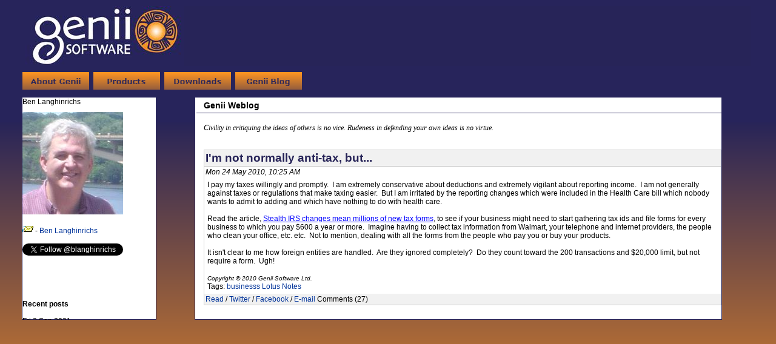

--- FILE ---
content_type: text/html; charset=ISO-8859-1
request_url: https://geniisoft.com/db/GeniiBlog?OpenForm&Date=20100524
body_size: 6900
content:
<!DOCTYPE html><html>
<head>

<!-- DomBlog Template v1.1.3  [Dec 2002] - by Jake Howlett. Please leave this line intact! // -->
<!-- Excessively modified by Ben Langhinrichs so barely recognizable now! // -->

<meta http-equiv="content-type" content="text/html; charset=iso-8859-1">
<script type="text/javascript" src="global.js"></script>
<title>Genii Software | WebLog</title>

<base href="/db/" />
<script language='JavaScript'  src="navLib.js" type="text/javascript"></script>
<script type="text/javascript" src="js/mootools-1.2-core.js"></script>
<script type="text/javascript" src="js/mootools-1.2-more.js"></script>
<script type="text/javascript" src="js/improved-font-size.js"></script>
<script type="text/javascript" src="js/SiteFunctions.js"></script>

<script language=JavaScript src="HM_MenuParams.js" type="text/javascript"></script>

<script language=JavaScript  src="HM_Init.js"  type="text/javascript"></script>
<!-- NOTE - DO NOT MOVE THE FOLLOWING SCRIPT --><!-- IT MUST FOLLOW THE MENU CHECK CODE ABOVE -->
<script language=JavaScript1.2  src="HM_Loader.js" type="text/javascript"></script>
<link rel="stylesheet" href="geniiyy.css" type="text/css" />
<link rel="stylesheet" href="geniiblog.css" type="text/css" />
<meta name="viewport" content="width=device-width, initial-scale=1.0" />
<style type="text/css">
body	 {margin: 0 0 0 0}
</style>
<link rel="icon" href="/db/favicon.ico" />
<meta content="document" name="resource-type" />
<meta content="Genii Software provides software that enriches Lotus Notes and Domino with extensions ranging from rich text programmability to automatic doclink conversion to HTML e-mail in LotusScript." name="description" />
<meta content="Exciton,Midas, Node.js, rich text, Notes rich text, LSX, Domino, Table, Lotus Notes, HTML e-mail, LotusScript, AppsFidelity,domino-db,CoexLinks, coexistence, NDL, Notes URLs, Notes/Domino, programmatic search and replace" name="keywords" />
<meta content="Ben Langhinrichs" name="author" />
<link rel="author" href="https://benlanghinrichs.net" title="Ben Langhinrichs" />
<meta content="2.01" name="version" />
<meta content="global" name="distribution" />
<meta http-equiv="Content-Type" content="text/html; charset=utf-8" />
<meta property='og:title' content="Genii Software" />
<meta property='og:description' content="Genii Software provides software that enriches Notes/Domino with extensions ranging from rich text programmability to data mining to high fidelity HTML generation." />
<meta property="og:type" content="website" />
<meta property="og:url" content="https://geniisoft.com/showcase.nsf/WebLog/" />
<meta property="og:image" content="https://geniisoft.com/db/images/GeniiLogo_RGB_SQ.jpg" />
<meta property="og:site_name" content="Genii Software" />
<meta property="fb:profile_id" content="https://www.facebook.com/blanghinrichs" />
<meta property="fb:admins" content="630924535" />
<script language="JavaScript" type="text/javascript">
<!-- 
<!--News Rotator -->		var agt=navigator.userAgent.toLowerCase();		var is_major = parseInt(navigator.appVersion);		var is_minor = parseFloat(navigator.appVersion);		var is_nav = ((agt.indexOf('mozilla')!=-1) && (agt.indexOf('spoofer')==-1) && (agt.indexOf('compatible') == -1) && (agt.indexOf('hotjava')==-1));		var isNav4 = (is_nav && (is_major == 4));		var isNav6up = (is_nav && (is_major >= 5));		var is_ie = ((agt.indexOf('msie') != -1) && (agt.indexOf('opera') == -1));		var isIE = (is_ie && (is_major >= 4));		var is_mac = (agt.indexOf('mac')!=-1);		var isNavMac = (isNav4 && is_mac);		var isIEMac = (isIE && is_mac);		function showMonths(elementName) {			if(isIE) document.all[elementName].style.visibility = "visible";			else if(isNav4) document[elementName].visibility = "show";			else if(isNav6up) {				e = document.getElementById(elementName);				e.style.visibility = 'visible';			}		}		function hideMonths(elementName) {			if(isIE) document.all[elementName].style.visibility = "hidden";			else if(isNav4) document[elementName].visibility = "hide";			else if(isNav6up) {				e = document.getElementById(elementName);				e.style.visibility = 'hidden';			}		}          rnd.today=new Date();          rnd.seed=rnd.today.getTime();		function rnd() {		rnd.seed = (rnd.seed*9301+49297) % 233280;		return rnd.seed/(233280.0);};

// -->
</script>
</head>
<body text="#000000" bgcolor="#FFFFFF">

<form method="post" action="/Showcase.nsf/ad6292d05721be8f8525776500637600!CreateDocument" name="_GeniiBlog"><!-- *** FlexySubform starts -->
<div id="container">
<header id="main-header">
<!-- *** Genii Logo subform starts -->
<table cellSpacing=10 cellPadding=0 width="100%" border=0>
  <tr>
    <td class=biglogo bgColor="#272458" valign="middle"><a href="Genii"><img alt="Genii Software - Coexistence solutions and rich text tools" src="/insights.nsf/images/GeniiLogo_RGB_REV3.png" width=261 height=99 align=left border="0"></a></TD>
  </tr>
</table>
<!-- *** Genii Logo subform ends -->
<!-- *** Genii Menu subform starts -->
<nav id="home-header">
	<div id="header-menu">
		<div id="navigation">
				<ul id="navigation-list">
					<li class="aboutgeniiBtn"><a class="active"                 onmouseover="javascript:arrowOverNav(this);popUp('HM_Menu1',event);status='About Us';"
                onclick="javascript:popDown('HM_Menu1');arrowOffNav(this);window.location='/showcase.nsf/AboutGenii'"
                onmouseout="javascript:arrowOffNav(this);popDown('HM_Menu',event);status='';" href="/showcase.nsf/AboutGenii"><span>About Genii</span></a></li>
					<li class="productsBtn"><a class="active" 
                onmouseover="javascript:arrowOverNav(this);popUp('HM_Menu2',event);status='Products';"
                onclick="javascript:popDown('HM_Menu2');arrowOffNav(this);window.location='/showcase.nsf/Products'"
                onmouseout="javascript:arrowOffNav(this);popDown('HM_Menu2',event);status='';"
href="/showcase.nsf/Products"><span>Products</span></a></li>
					<li class="downloadsBtn"><a class="active" 
                onmouseover="javascript:arrowOverNav(this);popUp('HM_Menu4',event);status='Downloads';"
                onclick="javascript:popDown('HM_Menu4');arrowOffNav(this);window.location='/showcase.nsf/Downloads'"
                onmouseout="javascript:arrowOffNav(this);popDown('HM_Menu4',event);status='';"
href="/showcase.nsf/Downloads"><span>Downloads</span></a></li>
					<li class="weblogBtn"><a class="active" 
                onclick="javascript:arrowOffNav(this);window.location='/showcase.nsf/GeniiBlog'"
href="/showcase.nsf/GeniiBlog"><span>Weblog</span></a></li>
				</ul>
		</div> <!-- end of navigation -->
	</div> <!-- end of header-menu -->
</nav> <!-- end of home-header -->
<!-- *** Genii Menu subform ends -->
</header>
  <!--  -->
  <!-- Might be a bot? Yes Remore_Addr=3.144.73.148 Http_User_Agent=Mozilla/5.0 (Macintosh; Intel Mac OS X 10_15_7) AppleWebKit/537.36 (KHTML, like Gecko) Chrome/131.0.0.0 Safari/537.36; ClaudeBot/1.0; +claudebot@anthropic.com)-->
  <!-- PageIDP is 'WebLog' -->
  <!-- GroupID is 'Weblog' -->
  <!-- PageFocus is 'Nothing' -->
<div id="content">

<aside id="left-content">
  <header id="left-content1>
    <h2 class="title">Ben Langhinrichs</h2>
  </header>
  <section id="left-content2"><!- Start of Weblog.LeftMenu -->
<div id="fb-root"></div>
<script>(function(d, s, id) {
  var js, fjs = d.getElementsByTagName(s)[0];
  if (d.getElementById(id)) return;
  js = d.createElement(s); js.id = id;
  js.src = "//connect.facebook.net/en_US/sdk.js#xfbml=1&version=v2.4&appId=225381564142992";
  fjs.parentNode.insertBefore(js, fjs);
}(document, 'script', 'facebook-jssdk'));</script>
<div id="weblog-title" style="padding: 10px 0px 0px 0px;">
<img src="informal_med.jpg" alt="Photograph of Ben Langhinrichs" width="166" height="169"><br><br>
<img src="email.gif" alt="E-mail address" width="18" height="14"> - <a href="mailto:Ben@GeniiSoft.com">Ben Langhinrichs</a><br /><br />
<a href="https://twitter.com/blanghinrichs" class="twitter-follow-button" data-show-count="false">Follow @blanghinrichs</a>
<script>!function(d,s,id){var js,fjs=d.getElementsByTagName(s)[0],p=/^http:/.test(d.location)?'http':'https';if(!d.getElementById(id)){js=d.createElement(s);js.id=id;js.src=p+'://platform.twitter.com/widgets.js';fjs.parentNode.insertBefore(js,fjs);}}(document, 'script', 'twitter-wjs');</script><br /><br />
<div class="fb-follow" data-href="https://www.facebook.com/blanghinrichs" data-width="200" data-height="60" data-layout="button_count" data-show-faces="false"></div>
<br /><br />
<script src="https://apis.google.com/js/platform.js"></script><div class="g-ytsubscribe" data-channel="blanghinrichs" data-layout="full" data-count="default"></div><br />
</div><!- End of weblog-title ->
<div>
<br>
<b>Recent posts</b>
<br><br>
Fri 3 Sep 2021<br><a href="archive/20210903-0851"><img src="https://geniisoft.com/db/0/CCFFD2EEF75264A685258744004530DB/BlogBodyRT/0.5c0?OpenElement&ElemFormat=jpg" width="200" border="0"><br>When Notes table data doesn't play nicely with others</a><br><hr><br>Mon 21 Jun 2021<br><a href="archive/20210621-0956"><img src="https://geniisoft.com/db/0/5DC754287FA5577D852586FB005B436F/BlogBodyRT/0.fa?OpenElement&ElemFormat=png" width="200" border="0"><br>Custom Domino Extensions presentation</a><br><hr><br>Thu 10 Jun 2021<br><a href="archive/20210610-0945"><img src="https://geniisoft.com/db/0/AE28FE7714DACEC9852586F00048D09C/BlogBodyRT/0.ec?OpenElement&ElemFormat=jpg" width="200" border="0"><br>Notes 12 without all the blue</a><br>
<br>
</div>
 <div id="gmenu">
 <div id="calendar">
<table class="calendar" width="170">
<caption>May, 2010</caption>
<thead><tr><th>S</th><th>M</th><th>T</th><th>W</th><th>T</th><th>F</th><th>S</th></tr></thead>
<tr><td>&nbsp;</td><td>&nbsp;</td><td>&nbsp;</td><td>&nbsp;</td><td>&nbsp;</td><td>&nbsp;</td><td>01</td></tr>
<tr><td>02</td> <td>03</td> <td>04</td> <td>05</td> <td>06</td> <td>07</td> <td>08</td></tr>
<tr><td>09</td> <td>10</td> <td>11</td> <td>12</td> <td>13</td> <td>14</td> <td>15</td></tr>
<tr><td>16</td> <td>17</td> <td><a href="GeniiBlog?OpenForm&amp;Date=20100518">18</a></td> <td>19</td> <td>20</td> <td><a href="GeniiBlog?OpenForm&amp;Date=20100521">21</a></td> <td>22</td></tr>
<tr><td>23</td> <td><a href="GeniiBlog?OpenForm&amp;Date=20100524">24</a></td> <td>25</td> <td>26</td> <td>27</td> <td>28</td> <td>29</td></tr>
<tr><td>30</td> <td>31</td></tr>

</table>
</div><!- End of calendar ->
<br>
<b><span style="font-size: 1.5em;"><a href="https://geniisoft.com/db/Search?OpenForm" target="_top">Search the weblog</a></span></b><br><br>
<div id="MonthsArchiveRecent" style="VISIBILITY: visible; POSITION: relative; WIDTH: 170px;">
    <a href="GeniiBlog?OpenForm&amp;Year=2022&amp;Month=06">June, 2022</a><br> <a href="GeniiBlog?OpenForm&amp;Year=2021&amp;Month=09">September, 2021</a><br> <a href="GeniiBlog?OpenForm&amp;Year=2021&amp;Month=06">June, 2021</a><br> <a href="GeniiBlog?OpenForm&amp;Year=2021&amp;Month=05">May, 2021</a><br> <a href="GeniiBlog?OpenForm&amp;Year=2021&amp;Month=04">April, 2021</a><br> <a href="GeniiBlog?OpenForm&amp;Year=2021&amp;Month=03">March, 2021</a><br>
<br><a href="#" onClick="showMonths('MonthsArchiveAll');hideMonths('MonthsArchiveRecent');return false;">Show all 199 months</a><br>
<br><hr><br><br>
</div> <!- End of MonthsArchiveRecent ->
<div id="MonthsArchiveAll" style="VISIBILITY: hidden; POSITION: relative; WIDTH: 170px;">
    <a href="GeniiBlog?OpenForm&amp;Year=2022&amp;Month=06">June, 2022</a><br> <a href="GeniiBlog?OpenForm&amp;Year=2021&amp;Month=09">September, 2021</a><br> <a href="GeniiBlog?OpenForm&amp;Year=2021&amp;Month=06">June, 2021</a><br> <a href="GeniiBlog?OpenForm&amp;Year=2021&amp;Month=05">May, 2021</a><br> <a href="GeniiBlog?OpenForm&amp;Year=2021&amp;Month=04">April, 2021</a><br> <a href="GeniiBlog?OpenForm&amp;Year=2021&amp;Month=03">March, 2021</a><br> <a href="GeniiBlog?OpenForm&amp;Year=2021&amp;Month=02">February, 2021</a><br> <a href="GeniiBlog?OpenForm&amp;Year=2021&amp;Month=01">January, 2021</a><br> <a href="GeniiBlog?OpenForm&amp;Year=2020&amp;Month=12">December, 2020</a><br> <a href="GeniiBlog?OpenForm&amp;Year=2020&amp;Month=10">October, 2020</a><br> <a href="GeniiBlog?OpenForm&amp;Year=2020&amp;Month=09">September, 2020</a><br> <a href="GeniiBlog?OpenForm&amp;Year=2020&amp;Month=08">August, 2020</a><br> <a href="GeniiBlog?OpenForm&amp;Year=2020&amp;Month=07">July, 2020</a><br> <a href="GeniiBlog?OpenForm&amp;Year=2020&amp;Month=05">May, 2020</a><br> <a href="GeniiBlog?OpenForm&amp;Year=2020&amp;Month=04">April, 2020</a><br> <a href="GeniiBlog?OpenForm&amp;Year=2020&amp;Month=03">March, 2020</a><br> <a href="GeniiBlog?OpenForm&amp;Year=2020&amp;Month=02">February, 2020</a><br> <a href="GeniiBlog?OpenForm&amp;Year=2020&amp;Month=01">January, 2020</a><br> <a href="GeniiBlog?OpenForm&amp;Year=2019&amp;Month=12">December, 2019</a><br> <a href="GeniiBlog?OpenForm&amp;Year=2019&amp;Month=10">October, 2019</a><br> <a href="GeniiBlog?OpenForm&amp;Year=2019&amp;Month=09">September, 2019</a><br> <a href="GeniiBlog?OpenForm&amp;Year=2019&amp;Month=08">August, 2019</a><br> <a href="GeniiBlog?OpenForm&amp;Year=2019&amp;Month=07">July, 2019</a><br> <a href="GeniiBlog?OpenForm&amp;Year=2019&amp;Month=06">June, 2019</a><br> <a href="GeniiBlog?OpenForm&amp;Year=2019&amp;Month=05">May, 2019</a><br> <a href="GeniiBlog?OpenForm&amp;Year=2019&amp;Month=02">February, 2019</a><br> <a href="GeniiBlog?OpenForm&amp;Year=2019&amp;Month=01">January, 2019</a><br> <a href="GeniiBlog?OpenForm&amp;Year=2018&amp;Month=12">December, 2018</a><br> <a href="GeniiBlog?OpenForm&amp;Year=2018&amp;Month=11">November, 2018</a><br> <a href="GeniiBlog?OpenForm&amp;Year=2018&amp;Month=10">October, 2018</a><br> <a href="GeniiBlog?OpenForm&amp;Year=2018&amp;Month=09">September, 2018</a><br> <a href="GeniiBlog?OpenForm&amp;Year=2018&amp;Month=08">August, 2018</a><br> <a href="GeniiBlog?OpenForm&amp;Year=2018&amp;Month=07">July, 2018</a><br> <a href="GeniiBlog?OpenForm&amp;Year=2018&amp;Month=06">June, 2018</a><br> <a href="GeniiBlog?OpenForm&amp;Year=2018&amp;Month=05">May, 2018</a><br> <a href="GeniiBlog?OpenForm&amp;Year=2018&amp;Month=04">April, 2018</a><br> <a href="GeniiBlog?OpenForm&amp;Year=2018&amp;Month=03">March, 2018</a><br> <a href="GeniiBlog?OpenForm&amp;Year=2018&amp;Month=02">February, 2018</a><br> <a href="GeniiBlog?OpenForm&amp;Year=2018&amp;Month=01">January, 2018</a><br> <a href="GeniiBlog?OpenForm&amp;Year=2017&amp;Month=12">December, 2017</a><br> <a href="GeniiBlog?OpenForm&amp;Year=2017&amp;Month=11">November, 2017</a><br> <a href="GeniiBlog?OpenForm&amp;Year=2017&amp;Month=10">October, 2017</a><br> <a href="GeniiBlog?OpenForm&amp;Year=2017&amp;Month=09">September, 2017</a><br> <a href="GeniiBlog?OpenForm&amp;Year=2017&amp;Month=08">August, 2017</a><br> <a href="GeniiBlog?OpenForm&amp;Year=2017&amp;Month=07">July, 2017</a><br> <a href="GeniiBlog?OpenForm&amp;Year=2017&amp;Month=06">June, 2017</a><br> <a href="GeniiBlog?OpenForm&amp;Year=2017&amp;Month=05">May, 2017</a><br> <a href="GeniiBlog?OpenForm&amp;Year=2017&amp;Month=04">April, 2017</a><br> <a href="GeniiBlog?OpenForm&amp;Year=2017&amp;Month=01">January, 2017</a><br> <a href="GeniiBlog?OpenForm&amp;Year=2016&amp;Month=10">October, 2016</a><br> <a href="GeniiBlog?OpenForm&amp;Year=2016&amp;Month=08">August, 2016</a><br> <a href="GeniiBlog?OpenForm&amp;Year=2016&amp;Month=06">June, 2016</a><br> <a href="GeniiBlog?OpenForm&amp;Year=2016&amp;Month=04">April, 2016</a><br> <a href="GeniiBlog?OpenForm&amp;Year=2016&amp;Month=03">March, 2016</a><br> <a href="GeniiBlog?OpenForm&amp;Year=2016&amp;Month=02">February, 2016</a><br> <a href="GeniiBlog?OpenForm&amp;Year=2015&amp;Month=12">December, 2015</a><br> <a href="GeniiBlog?OpenForm&amp;Year=2015&amp;Month=11">November, 2015</a><br> <a href="GeniiBlog?OpenForm&amp;Year=2015&amp;Month=10">October, 2015</a><br> <a href="GeniiBlog?OpenForm&amp;Year=2015&amp;Month=09">September, 2015</a><br> <a href="GeniiBlog?OpenForm&amp;Year=2015&amp;Month=08">August, 2015</a><br> <a href="GeniiBlog?OpenForm&amp;Year=2015&amp;Month=07">July, 2015</a><br> <a href="GeniiBlog?OpenForm&amp;Year=2015&amp;Month=05">May, 2015</a><br> <a href="GeniiBlog?OpenForm&amp;Year=2015&amp;Month=04">April, 2015</a><br> <a href="GeniiBlog?OpenForm&amp;Year=2015&amp;Month=03">March, 2015</a><br> <a href="GeniiBlog?OpenForm&amp;Year=2015&amp;Month=02">February, 2015</a><br> <a href="GeniiBlog?OpenForm&amp;Year=2015&amp;Month=01">January, 2015</a><br> <a href="GeniiBlog?OpenForm&amp;Year=2014&amp;Month=12">December, 2014</a><br> <a href="GeniiBlog?OpenForm&amp;Year=2014&amp;Month=11">November, 2014</a><br> <a href="GeniiBlog?OpenForm&amp;Year=2014&amp;Month=10">October, 2014</a><br> <a href="GeniiBlog?OpenForm&amp;Year=2014&amp;Month=09">September, 2014</a><br> <a href="GeniiBlog?OpenForm&amp;Year=2014&amp;Month=08">August, 2014</a><br> <a href="GeniiBlog?OpenForm&amp;Year=2014&amp;Month=07">July, 2014</a><br> <a href="GeniiBlog?OpenForm&amp;Year=2014&amp;Month=06">June, 2014</a><br> <a href="GeniiBlog?OpenForm&amp;Year=2014&amp;Month=05">May, 2014</a><br> <a href="GeniiBlog?OpenForm&amp;Year=2014&amp;Month=04">April, 2014</a><br> <a href="GeniiBlog?OpenForm&amp;Year=2014&amp;Month=03">March, 2014</a><br> <a href="GeniiBlog?OpenForm&amp;Year=2014&amp;Month=02">February, 2014</a><br> <a href="GeniiBlog?OpenForm&amp;Year=2014&amp;Month=01">January, 2014</a><br> <a href="GeniiBlog?OpenForm&amp;Year=2013&amp;Month=12">December, 2013</a><br> <a href="GeniiBlog?OpenForm&amp;Year=2013&amp;Month=11">November, 2013</a><br> <a href="GeniiBlog?OpenForm&amp;Year=2013&amp;Month=10">October, 2013</a><br> <a href="GeniiBlog?OpenForm&amp;Year=2013&amp;Month=09">September, 2013</a><br> <a href="GeniiBlog?OpenForm&amp;Year=2013&amp;Month=08">August, 2013</a><br> <a href="GeniiBlog?OpenForm&amp;Year=2013&amp;Month=07">July, 2013</a><br> <a href="GeniiBlog?OpenForm&amp;Year=2013&amp;Month=06">June, 2013</a><br> <a href="GeniiBlog?OpenForm&amp;Year=2013&amp;Month=05">May, 2013</a><br> <a href="GeniiBlog?OpenForm&amp;Year=2013&amp;Month=04">April, 2013</a><br> <a href="GeniiBlog?OpenForm&amp;Year=2013&amp;Month=03">March, 2013</a><br> <a href="GeniiBlog?OpenForm&amp;Year=2013&amp;Month=01">January, 2013</a><br> <a href="GeniiBlog?OpenForm&amp;Year=2012&amp;Month=12">December, 2012</a><br> <a href="GeniiBlog?OpenForm&amp;Year=2012&amp;Month=10">October, 2012</a><br> <a href="GeniiBlog?OpenForm&amp;Year=2012&amp;Month=09">September, 2012</a><br> <a href="GeniiBlog?OpenForm&amp;Year=2012&amp;Month=07">July, 2012</a><br> <a href="GeniiBlog?OpenForm&amp;Year=2012&amp;Month=06">June, 2012</a><br> <a href="GeniiBlog?OpenForm&amp;Year=2012&amp;Month=05">May, 2012</a><br> <a href="GeniiBlog?OpenForm&amp;Year=2012&amp;Month=02">February, 2012</a><br> <a href="GeniiBlog?OpenForm&amp;Year=2012&amp;Month=01">January, 2012</a><br> <a href="GeniiBlog?OpenForm&amp;Year=2011&amp;Month=12">December, 2011</a><br> <a href="GeniiBlog?OpenForm&amp;Year=2011&amp;Month=10">October, 2011</a><br> <a href="GeniiBlog?OpenForm&amp;Year=2011&amp;Month=09">September, 2011</a><br> <a href="GeniiBlog?OpenForm&amp;Year=2011&amp;Month=07">July, 2011</a><br> <a href="GeniiBlog?OpenForm&amp;Year=2011&amp;Month=06">June, 2011</a><br> <a href="GeniiBlog?OpenForm&amp;Year=2011&amp;Month=05">May, 2011</a><br> <a href="GeniiBlog?OpenForm&amp;Year=2011&amp;Month=04">April, 2011</a><br> <a href="GeniiBlog?OpenForm&amp;Year=2011&amp;Month=03">March, 2011</a><br> <a href="GeniiBlog?OpenForm&amp;Year=2011&amp;Month=02">February, 2011</a><br> <a href="GeniiBlog?OpenForm&amp;Year=2011&amp;Month=01">January, 2011</a><br> <a href="GeniiBlog?OpenForm&amp;Year=2010&amp;Month=12">December, 2010</a><br> <a href="GeniiBlog?OpenForm&amp;Year=2010&amp;Month=11">November, 2010</a><br> <a href="GeniiBlog?OpenForm&amp;Year=2010&amp;Month=10">October, 2010</a><br> <a href="GeniiBlog?OpenForm&amp;Year=2010&amp;Month=09">September, 2010</a><br> <a href="GeniiBlog?OpenForm&amp;Year=2010&amp;Month=08">August, 2010</a><br> <a href="GeniiBlog?OpenForm&amp;Year=2010&amp;Month=07">July, 2010</a><br> <a href="GeniiBlog?OpenForm&amp;Year=2010&amp;Month=06">June, 2010</a><br> <a href="GeniiBlog?OpenForm&amp;Year=2010&amp;Month=05">May, 2010</a><br> <a href="GeniiBlog?OpenForm&amp;Year=2010&amp;Month=04">April, 2010</a><br> <a href="GeniiBlog?OpenForm&amp;Year=2010&amp;Month=03">March, 2010</a><br> <a href="GeniiBlog?OpenForm&amp;Year=2010&amp;Month=02">February, 2010</a><br> <a href="GeniiBlog?OpenForm&amp;Year=2010&amp;Month=01">January, 2010</a><br> <a href="GeniiBlog?OpenForm&amp;Year=2009&amp;Month=12">December, 2009</a><br> <a href="GeniiBlog?OpenForm&amp;Year=2009&amp;Month=11">November, 2009</a><br> <a href="GeniiBlog?OpenForm&amp;Year=2009&amp;Month=10">October, 2009</a><br> <a href="GeniiBlog?OpenForm&amp;Year=2009&amp;Month=09">September, 2009</a><br> <a href="GeniiBlog?OpenForm&amp;Year=2009&amp;Month=08">August, 2009</a><br> <a href="GeniiBlog?OpenForm&amp;Year=2009&amp;Month=07">July, 2009</a><br> <a href="GeniiBlog?OpenForm&amp;Year=2009&amp;Month=06">June, 2009</a><br> <a href="GeniiBlog?OpenForm&amp;Year=2009&amp;Month=05">May, 2009</a><br> <a href="GeniiBlog?OpenForm&amp;Year=2009&amp;Month=04">April, 2009</a><br> <a href="GeniiBlog?OpenForm&amp;Year=2009&amp;Month=03">March, 2009</a><br> <a href="GeniiBlog?OpenForm&amp;Year=2009&amp;Month=02">February, 2009</a><br> <a href="GeniiBlog?OpenForm&amp;Year=2009&amp;Month=01">January, 2009</a><br> <a href="GeniiBlog?OpenForm&amp;Year=2008&amp;Month=12">December, 2008</a><br> <a href="GeniiBlog?OpenForm&amp;Year=2008&amp;Month=11">November, 2008</a><br> <a href="GeniiBlog?OpenForm&amp;Year=2008&amp;Month=10">October, 2008</a><br> <a href="GeniiBlog?OpenForm&amp;Year=2008&amp;Month=09">September, 2008</a><br> <a href="GeniiBlog?OpenForm&amp;Year=2008&amp;Month=08">August, 2008</a><br> <a href="GeniiBlog?OpenForm&amp;Year=2008&amp;Month=07">July, 2008</a><br> <a href="GeniiBlog?OpenForm&amp;Year=2008&amp;Month=06">June, 2008</a><br> <a href="GeniiBlog?OpenForm&amp;Year=2008&amp;Month=05">May, 2008</a><br> <a href="GeniiBlog?OpenForm&amp;Year=2008&amp;Month=04">April, 2008</a><br> <a href="GeniiBlog?OpenForm&amp;Year=2008&amp;Month=03">March, 2008</a><br> <a href="GeniiBlog?OpenForm&amp;Year=2008&amp;Month=02">February, 2008</a><br> <a href="GeniiBlog?OpenForm&amp;Year=2008&amp;Month=01">January, 2008</a><br> <a href="GeniiBlog?OpenForm&amp;Year=2007&amp;Month=12">December, 2007</a><br> <a href="GeniiBlog?OpenForm&amp;Year=2007&amp;Month=11">November, 2007</a><br> <a href="GeniiBlog?OpenForm&amp;Year=2007&amp;Month=10">October, 2007</a><br> <a href="GeniiBlog?OpenForm&amp;Year=2007&amp;Month=09">September, 2007</a><br> <a href="GeniiBlog?OpenForm&amp;Year=2007&amp;Month=08">August, 2007</a><br> <a href="GeniiBlog?OpenForm&amp;Year=2007&amp;Month=07">July, 2007</a><br> <a href="GeniiBlog?OpenForm&amp;Year=2007&amp;Month=06">June, 2007</a><br> <a href="GeniiBlog?OpenForm&amp;Year=2007&amp;Month=05">May, 2007</a><br> <a href="GeniiBlog?OpenForm&amp;Year=2007&amp;Month=04">April, 2007</a><br> <a href="GeniiBlog?OpenForm&amp;Year=2007&amp;Month=03">March, 2007</a><br> <a href="GeniiBlog?OpenForm&amp;Year=2007&amp;Month=02">February, 2007</a><br> <a href="GeniiBlog?OpenForm&amp;Year=2007&amp;Month=01">January, 2007</a><br> <a href="GeniiBlog?OpenForm&amp;Year=2006&amp;Month=12">December, 2006</a><br> <a href="GeniiBlog?OpenForm&amp;Year=2006&amp;Month=11">November, 2006</a><br> <a href="GeniiBlog?OpenForm&amp;Year=2006&amp;Month=10">October, 2006</a><br> <a href="GeniiBlog?OpenForm&amp;Year=2006&amp;Month=09">September, 2006</a><br> <a href="GeniiBlog?OpenForm&amp;Year=2006&amp;Month=08">August, 2006</a><br> <a href="GeniiBlog?OpenForm&amp;Year=2006&amp;Month=07">July, 2006</a><br> <a href="GeniiBlog?OpenForm&amp;Year=2006&amp;Month=06">June, 2006</a><br> <a href="GeniiBlog?OpenForm&amp;Year=2006&amp;Month=05">May, 2006</a><br> <a href="GeniiBlog?OpenForm&amp;Year=2006&amp;Month=04">April, 2006</a><br> <a href="GeniiBlog?OpenForm&amp;Year=2006&amp;Month=03">March, 2006</a><br> <a href="GeniiBlog?OpenForm&amp;Year=2006&amp;Month=02">February, 2006</a><br> <a href="GeniiBlog?OpenForm&amp;Year=2006&amp;Month=01">January, 2006</a><br> <a href="GeniiBlog?OpenForm&amp;Year=2005&amp;Month=12">December, 2005</a><br> <a href="GeniiBlog?OpenForm&amp;Year=2005&amp;Month=11">November, 2005</a><br> <a href="GeniiBlog?OpenForm&amp;Year=2005&amp;Month=10">October, 2005</a><br> <a href="GeniiBlog?OpenForm&amp;Year=2005&amp;Month=09">September, 2005</a><br> <a href="GeniiBlog?OpenForm&amp;Year=2005&amp;Month=08">August, 2005</a><br> <a href="GeniiBlog?OpenForm&amp;Year=2005&amp;Month=07">July, 2005</a><br> <a href="GeniiBlog?OpenForm&amp;Year=2005&amp;Month=06">June, 2005</a><br> <a href="GeniiBlog?OpenForm&amp;Year=2005&amp;Month=05">May, 2005</a><br> <a href="GeniiBlog?OpenForm&amp;Year=2005&amp;Month=04">April, 2005</a><br> <a href="GeniiBlog?OpenForm&amp;Year=2005&amp;Month=03">March, 2005</a><br> <a href="GeniiBlog?OpenForm&amp;Year=2005&amp;Month=02">February, 2005</a><br> <a href="GeniiBlog?OpenForm&amp;Year=2005&amp;Month=01">January, 2005</a><br> <a href="GeniiBlog?OpenForm&amp;Year=2004&amp;Month=12">December, 2004</a><br> <a href="GeniiBlog?OpenForm&amp;Year=2004&amp;Month=11">November, 2004</a><br> <a href="GeniiBlog?OpenForm&amp;Year=2004&amp;Month=10">October, 2004</a><br> <a href="GeniiBlog?OpenForm&amp;Year=2004&amp;Month=09">September, 2004</a><br> <a href="GeniiBlog?OpenForm&amp;Year=2004&amp;Month=08">August, 2004</a><br> <a href="GeniiBlog?OpenForm&amp;Year=2004&amp;Month=07">July, 2004</a><br> <a href="GeniiBlog?OpenForm&amp;Year=2004&amp;Month=06">June, 2004</a><br> <a href="GeniiBlog?OpenForm&amp;Year=2004&amp;Month=05">May, 2004</a><br> <a href="GeniiBlog?OpenForm&amp;Year=2004&amp;Month=04">April, 2004</a><br> <a href="GeniiBlog?OpenForm&amp;Year=2004&amp;Month=03">March, 2004</a><br> <a href="GeniiBlog?OpenForm&amp;Year=2004&amp;Month=02">February, 2004</a><br> <a href="GeniiBlog?OpenForm&amp;Year=2004&amp;Month=01">January, 2004</a><br> <a href="GeniiBlog?OpenForm&amp;Year=2003&amp;Month=12">December, 2003</a><br> <a href="GeniiBlog?OpenForm&amp;Year=2003&amp;Month=11">November, 2003</a><br> <a href="GeniiBlog?OpenForm&amp;Year=2003&amp;Month=10">October, 2003</a><br> <a href="GeniiBlog?OpenForm&amp;Year=2003&amp;Month=09">September, 2003</a><br> <a href="GeniiBlog?OpenForm&amp;Year=2003&amp;Month=08">August, 2003</a><br> <a href="GeniiBlog?OpenForm&amp;Year=2003&amp;Month=07">July, 2003</a><br> <a href="GeniiBlog?OpenForm&amp;Year=2003&amp;Month=06">June, 2003</a><br> <a href="GeniiBlog?OpenForm&amp;Year=2003&amp;Month=05">May, 2003</a><br>
<br><a href="#" onClick="showMonths('MonthsArchiveRecent');hideMonths('MonthsArchiveAll');return false;">Show only recent months</a><br>
</div><!- End of MonthsArchiveAll ->
</div><!- End of gmenu ->
<br /><br /><br /><br /><br /><br /><br /><br /><br /><br /><br /><br /><br /><br /><br /><br /><br /><br /><br /><br /><br /><br /><br /><br /><br /><br /><br /><br />
<!- End of Weblog.LeftMenu -->  </section>

</aside>

<main id="main-content">
		<div class="main-content-title"><h2 style="color: black;">Genii Weblog</h2></div><!-- End of main-content-title -->
		<div id="main-content2"><br />
<i><font face="Verdana">Civility in critiquing the ideas of others is no vice.  Rudeness in defending your own ideas is no virtue.</font></i><br />
<br><br><div id="blogcontainer">
<div class="blogdocument"><div class="blogtitleheader"><a href="archive/20100524-1025">I'm not normally anti-tax, but...</a></div><div class="blogdateheader">Mon 24 May 2010, 10:25 AM</div><div class="blogbody" id="b20100524-1025">
<div>I pay my taxes willingly and promptly.&nbsp;&nbsp;I am extremely conservative about deductions and extremely vigilant about reporting income.&nbsp;&nbsp;I am not generally against taxes or regulations that make taxing easier.&nbsp;&nbsp;But I am irritated by the reporting changes which were included in the Health Care bill which nobody wants to admit to adding and which have nothing to do with health care.</div><div><br></div><div>Read the article,&nbsp;<a href="http://money.cnn.com/2010/05/21/smallbusiness/1099_deluge/index.htm" target="_blank"><span style="color: rgb(0,0,255); text-decoration: underline; ">Stealth IRS changes mean millions of new tax forms</span></a>, to see if your business might need to start gathering tax ids and file forms for every business to which you pay $600 a year or more.&nbsp;&nbsp;Imagine having to collect tax information from Walmart, your telephone and internet providers, the people who clean your office, etc. etc.&nbsp;&nbsp;Not to mention, dealing with all the forms from the people who pay you or buy your products.</div><div><br></div><div>It isn't clear to me how foreign entities are handled.&nbsp;&nbsp;Are they ignored completely?&nbsp;&nbsp;Do they count toward the 200 transactions and $20,000 limit, but not require a form.&nbsp;&nbsp;Ugh!</div><div><br></div><div></div><p><font size='1'><i>Copyright © 2010 Genii Software Ltd.</i></font></p><p>Tags: <a href="https://www.google.com/search?q=businesss"  rel="tag">businesss</a> <a href="https://www.google.com/search?q=LotusNotes"  rel="tag">Lotus Notes</a> </p></div><div class="blogcommentlink"><a href="archive/20100524-1025" title="Read the full post">Read</a> / <a href="//twitter.com/intent/tweet?text=I'm%20not%20normally%20anti-tax%2C%20but... https%3A%2F%2Fwww.geniisoft.com%2Fshowcase.nsf%2Farchive%2F20100524-1025 via @blanghinrichs" title="Share on Twitter">Twitter</a> / <a href="//www.facebook.com/sharer.php?u=https%3A%2F%2Fwww.geniisoft.com%2Fshowcase.nsf%2Farchive%2F20100524-1025" title="Share on Facebook">Facebook</a> / <a href="mailto:?Subject=Blog%20Post:%20I'm%20not%20normally%20anti-tax%2C%20but...&amp;body=Here%20is%20a%20blog%20post%20that%20might%20interest%20you:%20https%3A%2F%2Fwww.geniisoft.com%2Fshowcase.nsf%2Farchive%2F20100524-1025" title="E-mail to a friend">E-mail</a> Comments (27)</div></div>

</div><script src='http://www.assoc-amazon.com/s/link-enhancer?tag=theabsminmus-20&amp;o=1' type='text/javascript'/><!-- End of blog container -->

<br />
		</div><!-- End of main-content2 -->
</main><!-- End of main-content -->
</div> <!-- #content -->
<!-- *** Genii footer subform starts -->
<footer id="main-footer">
<table cellSpacing=0 cellPadding=0 align=right width="99%" border=0>
  <tr>
    <td class=footer colspan=4><IMG height=1 src="/icons/ecblank.gif"
      width=1 alt=""></td></tr>
  <tr>
    <td class=footer width=8>&nbsp;</td>
    <td class=footer width=395>
      <span class="cookiecrumb" style="color: #bbbbff;font-family: Arial, helvetica, sans-serif; font-size: 0.7rem;">Copyright &copy; 1996-2024 Genii Software Ltd. All Rights Reserved</span>
    </td>
    <td class=footer width=242>
      <div align=right><a class="bottomnav" href="ContactUs">Contact us</a><span class=legal>|</span> <a class=bottomnav href="Privacy">Privacy policy</a></div>
     </td>
    <td class=footer width=8>&nbsp;</td></tr>
</table>
</footer>
<script type="text/javascript">
  var _gaq = _gaq || [];
  _gaq.push(['_setAccount', 'UA-21000898-1']);
  _gaq.push(['_trackPageview']);
  (function() {
    var ga = document.createElement('script'); ga.type = 'text/javascript'; ga.async = true;
    ga.src = ('https:' == document.location.protocol ? 'https://ssl' : 'http://www') + '.google-analytics.com/ga.js';
    var s = document.getElementsByTagName('script')[0]; s.parentNode.insertBefore(ga, s);
  })();
</script>
<!-- *** Genii footer subform ends -->

</div> <!-- #container -->
<p></p>
<!-- 
<input type="submit" value="NULL" />-->
<!-- *** FlexySubform ends -->

<p></p>
</form>
</body>
</html>


--- FILE ---
content_type: text/html; charset=utf-8
request_url: https://accounts.google.com/o/oauth2/postmessageRelay?parent=https%3A%2F%2Fgeniisoft.com&jsh=m%3B%2F_%2Fscs%2Fabc-static%2F_%2Fjs%2Fk%3Dgapi.lb.en.OE6tiwO4KJo.O%2Fd%3D1%2Frs%3DAHpOoo_Itz6IAL6GO-n8kgAepm47TBsg1Q%2Fm%3D__features__
body_size: 160
content:
<!DOCTYPE html><html><head><title></title><meta http-equiv="content-type" content="text/html; charset=utf-8"><meta http-equiv="X-UA-Compatible" content="IE=edge"><meta name="viewport" content="width=device-width, initial-scale=1, minimum-scale=1, maximum-scale=1, user-scalable=0"><script src='https://ssl.gstatic.com/accounts/o/2580342461-postmessagerelay.js' nonce="PY-nkU8dWqfRudVjtFcYsw"></script></head><body><script type="text/javascript" src="https://apis.google.com/js/rpc:shindig_random.js?onload=init" nonce="PY-nkU8dWqfRudVjtFcYsw"></script></body></html>

--- FILE ---
content_type: text/css
request_url: https://geniisoft.com/db/geniiblog.css
body_size: 3120
content:
.bodyheader {
	FONT-WEIGHT: bold; FONT-SIZE: 12px; PADDING-BOTTOM: 1px; COLOR: rgb(51,51,51); LINE-HEIGHT: 13px; PADDING-TOP: 1px; FONT-STYLE: normal; FONT-FAMILY: arial, verdana, helvetica, sans-serif
}
.bodyheadertwo {
	FONT-WEIGHT: lighter; FONT-SIZE: 9pt; WORD-SPACING: normal; COLOR: rgb(0,51,102); LINE-HEIGHT: 13px; FONT-FAMILY: Arial, Helvetica, sans-serif; LETTER-SPACING: normal; POSITION: relative; TOP: 1px
}
.bodyheaderCopy {
	FONT-WEIGHT: bold; FONT-SIZE: 12px; PADDING-BOTTOM: 1px; COLOR: rgb(51,51,51); LINE-HEIGHT: 13px; PADDING-TOP: 1px; FONT-STYLE: normal; FONT-FAMILY: arial, verdana, helvetica, sans-serif
}
.cookieCrumb {
	FONT-SIZE: 11px; COLOR: rgb(0,51,102); LINE-HEIGHT: 14px; FONT-FAMILY: arial, verdane, helvetic, sans-serif; TEXT-DECORATION: none
}
.cookieCrumb:hover {
	COLOR: rgb(51,102,25); TEXT-DECORATION: underline
}
.boxline {
	BACKGROUND-COLOR: rgb(162,163,166)
}
.footer {
	BACKGROUND-COLOR: rgb(0,46,122)
}
.emailhead {
	FONT-SIZE: 12px; COLOR: rgb(0,46,122); LINE-HEIGHT: 14px; FONT-FAMILY: arial, verdana, helvetica, sans-serif
}
.headerformX {
	FONT-SIZE: 11px; FONT-FAMILY: Arial, Helvetica, sans-serif
}
.headerforms {
	FONT-SIZE: 11px; FONT-FAMILY: Arial, Helvetica, sans-serif
}
.hdr-forms {
	FONT-SIZE: 11px; FONT-FAMILY: Arial, Helvetica, sans-serif
}
.newsheader {
	FONT-WEIGHT: bold; FONT-SIZE: 11pt; PADDING-BOTTOM: 1px; MARGIN-LEFT: 0px; COLOR: rgb(0,51,153); LINE-HEIGHT: 13px; PADDING-TOP: 1px; FONT-FAMILY: arial, verdana, helvetica, sans-serif
}
.newsheaderXX {
	FONT-WEIGHT: bold; FONT-SIZE: 11pt; PADDING-BOTTOM: 1px; MARGIN-LEFT: 0px; COLOR: rgb(0,51,153); LINE-HEIGHT: 13px; PADDING-TOP: 2px; FONT-FAMILY: arial, verdana, helvetica, sans-serif
}
.subhead {
	FONT-WEIGHT: bold; FONT-SIZE: 12px; COLOR: rgb(0,0,68); LINE-HEIGHT: 16px; FONT-FAMILY: arial, verdana, helvetica, sans-serif
}
.subheadminor {
	FONT-WEIGHT: normal; FONT-SIZE: 12px; COLOR: rgb(0,0,68); LINE-HEIGHT: 20px; FONT-STYLE: italic; FONT-FAMILY: arial, verdana, helvetica, sans-serif
}
.subheadLarge {
	FONT-WEIGHT: bold; FONT-SIZE: 20px; COLOR: rgb(0,0,68); LINE-HEIGHT: 25px; FONT-FAMILY: arial, verdana, helvetica, sans-serif
}
.body {
	FONT-SIZE: 11px; COLOR: rgb(68,68,68); LINE-HEIGHT: normal; FONT-STYLE: normal; FONT-FAMILY: Verdana, Arial, Helvetica, sans-serif; TEXT-DECORATION: none
}
.body_B {
	FONT-SIZE: 11px; COLOR: rgb(0,46,122); LINE-HEIGHT: normal; FONT-STYLE: normal; FONT-FAMILY: Verdana, Arial, Helvetica, sans-serif; TEXT-DECORATION: none
}
.bodyCopy {
	FONT-SIZE: 11px; COLOR: rgb(68,68,68); LINE-HEIGHT: normal; FONT-STYLE: normal; FONT-FAMILY: Verdana, Arial, Helvetica, sans-serif; TEXT-DECORATION: none
}
.bigbody {
	FONT-SIZE: 14px; COLOR: rgb(68,68,68); LINE-HEIGHT: normal; FONT-STYLE: normal; FONT-FAMILY: Verdana, Arial, Helvetica, sans-serif; TEXT-DECORATION: none
}
.bigquote {
	FONT-SIZE: 13px; COLOR: rgb(68,68,68); LINE-HEIGHT: normal; FONT-STYLE: normal; FONT-FAMILY: Arial, Helvetica, sans-serif; TEXT-DECORATION: none
}
.bodyNEXT {
	FONT-WEIGHT: bold; FONT-SIZE: 10pt; COLOR: rgb(0,51,153); LINE-HEIGHT: normal; FONT-STYLE: normal; FONT-FAMILY: Verdana, Arial, Helvetica, sans-serif; TEXT-DECORATION: none
}
.bodyNEXT_B {
	FONT-WEIGHT: bold; FONT-SIZE: 10pt; COLOR: rgb(68,68,68); LINE-HEIGHT: normal; FONT-STYLE: normal; FONT-FAMILY: Verdana, Arial, Helvetica, sans-serif; TEXT-DECORATION: none
}
.bodyLeadGen {
	FONT-SIZE: 11px; COLOR: rgb(0,0,0); LINE-HEIGHT: normal; FONT-STYLE: normal; FONT-FAMILY: Verdana, Arial, Helvetica, sans-serif; TEXT-DECORATION: none
}
.bodyLeadGenSmall {
	FONT-SIZE: 9px; COLOR: rgb(0,0,0); LINE-HEIGHT: normal; FONT-STYLE: normal; FONT-FAMILY: Verdana, Arial, Helvetica, sans-serif; TEXT-DECORATION: none
}
.custcap {
	FONT-SIZE: 12px; COLOR: rgb(51,102,0); LINE-HEIGHT: 18px; FONT-FAMILY: arial, verdana, helvetica, sans-serif; TEXT-DECORATION: none
}
.custcap:hover {
	TEXT-DECORATION: underline
}
.featurestory {
	FONT-WEIGHT: bold; FONT-SIZE: 14px; COLOR: rgb(0,0,68); LINE-HEIGHT: 26px; FONT-FAMILY: arial, verdana, helvetica, sans-serif
}
.bigfeaturestory {
	FONT-WEIGHT: bold; FONT-SIZE: 16px; COLOR: rgb(0,0,68); LINE-HEIGHT: 26px; FONT-FAMILY: arial, verdana, helvetica, sans-serif
}
.homepagebox {
	FONT-SIZE: 12px; COLOR: rgb(0,0,51); LINE-HEIGHT: 13px; FONT-FAMILY: arial, verdana, helvetica, sans-serif; TEXT-DECORATION: none
}
.biglogo {
	FONT-SIZE: 20px; COLOR: rgb(255,255,194); LINE-HEIGHT: 26px; FONT-FAMILY: arial, verdana, helvetica, sans-serif
}
.homepagebox:hover {
	TEXT-DECORATION: underline
}
.leftside {
	BORDER-RIGHT: rgb(153,204,102) thin solid; BORDER-TOP: white thin solid; BORDER-LEFT: white thin solid; BORDER-BOTTOM: white thin solid
}
.legal {
	FONT-SIZE: 10px; COLOR: rgb(0,0,51); LINE-HEIGHT: 12px; FONT-FAMILY: arial, verdana, helvetica, sans-serif; TEXT-DECORATION: none
}
.newlegal {
	FONT-SIZE: 10px; MARGIN-LEFT: 1px; COLOR: rgb(51,51,51); LINE-HEIGHT: normal; FONT-FAMILY: Verdana, Arial, Helvetica, sans-serif
}
.newlegal:hover {
	COLOR: rgb(51,102,25)
}
.newslegal {
	PADDING-RIGHT: 3px; PADDING-LEFT: 1px; FONT-SIZE: 11px; COLOR: rgb(0,0,51); LINE-HEIGHT: 12px; FONT-FAMILY: arial, verdana, helvetica, sans-serif; TEXT-DECORATION: none
}
.rightmenulink {
	PADDING-RIGHT: 3px; PADDING-LEFT: 1px; FONT-SIZE: 11px; COLOR: rgb(0,0,255); LINE-HEIGHT: 12px; FONT-FAMILY: arial, verdana, helvetica, sans-serif; TEXT-DECORATION: underline
}
.newsdate {
	PADDING-LEFT: 1px; FONT-SIZE: 10px; COLOR: rgb(0,0,0); LINE-HEIGHT: 11px; FONT-FAMILY: arial, verdana, helvetica, sans-serif; TEXT-DECORATION: none
}
.newlegalwhite {
	PADDING-LEFT: 2px; FONT-SIZE: 11px; COLOR: white; LINE-HEIGHT: 12px; FONT-FAMILY: arial, verdana, helvetica, sans-serif; TEXT-DECORATION: none
}
.newlegalwhite:hover {
	TEXT-DECORATION: underline
}
.points {
	FONT-SIZE: 12px; COLOR: rgb(51,51,0); LINE-HEIGHT: 14px; FONT-FAMILY: arial, verdana, helvetica, sans-serif
}
.dhtmlNavTableColor {
	BACKGROUND-COLOR: rgb(243,243,243)
}
.pointsdot {
	FONT-SIZE: 14px; LINE-HEIGHT: 14px; FONT-FAMILY: arial, verdana, helvetica, sans-serif
}
.rtcol {
	PADDING-LEFT: 1px; FONT-SIZE: 11px; COLOR: rgb(68,68,68); LINE-HEIGHT: 12px; FONT-FAMILY: Verdana, Arial, Helvetica, sans-serif; TEXT-DECORATION: none
}
.rtcol:hover {
	COLOR: rgb(51,102,25); TEXT-DECORATION: underline
}
.rtcolquote {
	PADDING-LEFT: 1px; FONT-SIZE: 12px; COLOR: rgb(0,0,51); LINE-HEIGHT: 13px; FONT-FAMILY: arial, verdana, helvetica, sans-serif; TEXT-DECORATION: none
}
.rcolhead {
	FONT-WEIGHT: bold; FONT-SIZE: 11px; COLOR: white; LINE-HEIGHT: 14px; FONT-FAMILY: Verdana, Arial, Helvetica, sans-serif
}
.rtcolservlet {
	FONT-WEIGHT: bold; FONT-SIZE: 11px; PADDING-BOTTOM: 0px; COLOR: rgb(51,102,25); LINE-HEIGHT: 12px; PADDING-TOP: 0px; FONT-FAMILY: Arial, Helvetica, sans-serif; TEXT-DECORATION: none
}
.tagline {
	MARGIN-TOP: 48px; FONT-SIZE: 12px; MARGIN-LEFT: 10px; COLOR: rgb(51,102,0); LINE-HEIGHT: 14px; FONT-FAMILY: arial, verdana, helvetica, sans-serif
}
.testimonial {
	FONT-SIZE: 13px; COLOR: rgb(68,68,68); FONT-FAMILY: Arial, Helvetica, sans-serif
}
.uconbody {
	FONT-SIZE: 11px; COLOR: rgb(34,34,34); LINE-HEIGHT: normal; FONT-STYLE: normal; FONT-FAMILY: Verdana, Arial, Helvetica, sans-serif; TEXT-DECORATION: none
}
.bodyheaderlink {
	FONT-WEIGHT: bold; FONT-SIZE: 12px; PADDING-BOTTOM: 1px; COLOR: rgb(51,51,51); LINE-HEIGHT: 13px; PADDING-TOP: 1px; FONT-STYLE: normal; FONT-FAMILY: arial, verdana, helvetica, sans-serif; TEXT-DECORATION: none
}
.bodyheaderlink:hover {
	COLOR: rgb(51,51,51); TEXT-DECORATION: underline
}
.bodylink {
	FONT-SIZE: 11px; COLOR: rgb(0,51,102); LINE-HEIGHT: normal; FONT-FAMILY: Verdana, Arial, Helvetica, sans-serif; TEXT-DECORATION: underline
}
.bodylink:hover {
	COLOR: rgb(51,102,25); TEXT-DECORATION: underline
}
.bodylinkCopy {
	FONT-SIZE: 11px; COLOR: rgb(0,0,102); LINE-HEIGHT: normal; FONT-FAMILY: Verdana, Arial, Helvetica, sans-serif; TEXT-DECORATION: underline
}
.bodylinkX {
	FONT-SIZE: 11px; COLOR: rgb(0,0,153); LINE-HEIGHT: normal; FONT-FAMILY: Verdana, Arial, Helvetica, sans-serif; TEXT-DECORATION: underline
}
.bodylinkX:hover {
	COLOR: rgb(0,51,153); TEXT-DECORATION: underline
}
.lft_col_main_link {
	FONT-WEIGHT: bolder; FONT-SIZE: 12px; MARGIN-LEFT: 1px; COLOR: rgb(0,46,122); LINE-HEIGHT: normal; FONT-FAMILY: Verdana, Arial, Helvetica, sans-serif
}
.lft_col_main_link:hover {
	COLOR: rgb(51,102,25); TEXT-DECORATION: underline
}
A.navlinktop {
	FONT-WEIGHT: 700; FONT-SIZE: 12px; TEXT-TRANSFORM: none; COLOR: white; FONT-FAMILY: Arial, Helvetica, Geneva, Swiss, sans-serif; TEXT-DECORATION: none
}
A.navlinktop:link {
	FONT-WEIGHT: 700; FONT-SIZE: 12px; TEXT-TRANSFORM: none; COLOR: white; FONT-FAMILY: Arial, Helvetica, Geneva, Swiss, sans-serif; TEXT-DECORATION: none
}
A.navlinktop:visited {
	FONT-WEIGHT: 700; FONT-SIZE: 12px; TEXT-TRANSFORM: none; COLOR: white; FONT-FAMILY: Arial, Helvetica, Geneva, Swiss, sans-serif; TEXT-DECORATION: none
}
A.navlinktop:hover {
	FONT-WEIGHT: bold; FONT-SIZE: 12px; TEXT-TRANSFORM: none; COLOR: white; FONT-FAMILY: Arial, Helvetica, Geneva, Swiss, sans-serif; TEXT-DECORATION: none
}
A.navlinktop:active {
	FONT-WEIGHT: 700; FONT-SIZE: 12px; TEXT-TRANSFORM: none; COLOR: white; FONT-FAMILY: Arial, Helvetica, Geneva, Swiss, sans-serif; TEXT-DECORATION: none
}
.navlinktopon {
	FONT-WEIGHT: 700; FONT-SIZE: 12px; TEXT-TRANSFORM: none; COLOR: rgb(136,136,136); FONT-FAMILY: Arial, Helvetica, Geneva, Swiss, sans-serif; TEXT-DECORATION: none
}
.navlinktopon:link {
	FONT-WEIGHT: 700; FONT-SIZE: 12px; TEXT-TRANSFORM: none; COLOR: white; FONT-FAMILY: Arial, Helvetica, Geneva, Swiss, sans-serif; TEXT-DECORATION: none
}
.navlinktopon:visited {
	FONT-WEIGHT: 700; FONT-SIZE: 12px; TEXT-TRANSFORM: none; COLOR: white; FONT-FAMILY: Arial, Helvetica, Geneva, Swiss, sans-serif; TEXT-DECORATION: none
}
.navlinktopon:hover {
	FONT-WEIGHT: bold; FONT-SIZE: 12px; TEXT-TRANSFORM: none; COLOR: white; FONT-FAMILY: Arial, Helvetica, Geneva, Swiss, sans-serif; TEXT-DECORATION: none
}
.navlinktopon:active {
	FONT-WEIGHT: 700; FONT-SIZE: 12px; TEXT-TRANSFORM: none; COLOR: white; FONT-FAMILY: Arial, Helvetica, Geneva, Swiss, sans-serif; TEXT-DECORATION: none
}
.newsheaderlink {
	FONT-WEIGHT: bold; FONT-SIZE: 9pt; PADDING-BOTTOM: 1px; MARGIN-LEFT: 0px; COLOR: rgb(0,51,204); LINE-HEIGHT: 13px; PADDING-TOP: 1px; FONT-FAMILY: arial, verdana, helvetica, sans-serif
}
.uconnavlink {
	FONT-SIZE: 10px; COLOR: rgb(0,46,122); LINE-HEIGHT: normal; FONT-FAMILY: Verdana, Arial, Helvetica, sans-serif; TEXT-DECORATION: underline
}
.solutionsMenu {
	Z-INDEX: 1; LEFT: 2px; VISIBILITY: hidden; WIDTH: 130px; POSITION: absolute; TOP: 105px; HEIGHT: 44px
}
.productsMenu {
	Z-INDEX: 2; LEFT: 119px; VISIBILITY: hidden; WIDTH: 160px; POSITION: absolute; TOP: 105px; HEIGHT: 77px
}
.servicesMenu {
	Z-INDEX: 3; LEFT: 239px; VISIBILITY: hidden; WIDTH: 150px; POSITION: absolute; TOP: 105px; HEIGHT: 95px
}
.alliancesMenu {
	Z-INDEX: 4; LEFT: 360px; VISIBILITY: hidden; WIDTH: 223px; POSITION: absolute; TOP: 105px; HEIGHT: 110px
}
.aboutUsMenu {
	Z-INDEX: 5; LEFT: 479px; VISIBILITY: hidden; WIDTH: 142px; POSITION: absolute; TOP: 105px; HEIGHT: 172px
}
.newsOptionBground {
	BACKGROUND-COLOR: rgb(162,163,166)
}
.emailposition {
	LEFT: 0px; VISIBILITY: visible; WIDTH: 170px; POSITION: absolute; TOP: 385px
}
.emailpositionabout {
	LEFT: 0px; VISIBILITY: visible; WIDTH: 170px; POSITION: absolute; TOP: 380px
}
.emailpositionaboutjobs {
	LEFT: 0px; VISIBILITY: visible; WIDTH: 170px; POSITION: absolute; TOP: 300px
}
.emailText {
	FONT-SIZE: 11px; MARGIN-LEFT: 1px; COLOR: rgb(51,51,51); LINE-HEIGHT: normal; FONT-FAMILY: Verdana, Arial, Helvetica, sans-serif
}
.bottomnav {
	FONT-SIZE: 11px; COLOR: rgb(221,221,221); LINE-HEIGHT: 14px; FONT-FAMILY: arial, verdana, helvetica, sans-serif
}
.bottomnav:hover {
	COLOR: white; TEXT-DECORATION: underline
}
.bottomnavCopy {
	FONT-SIZE: 11px; COLOR: rgb(51,51,51); LINE-HEIGHT: 14px; FONT-FAMILY: arial, verdana, helvetica, sans-serif
}
.homenavtxt {
	FONT-SIZE: 10px; COLOR: rgb(0,51,102); LINE-HEIGHT: 14px; FONT-FAMILY: arial, verdana, helvetica, sans-serif; TEXT-DECORATION: none
}
.homenavtxt:hover {
	TEXT-DECORATION: underline
}
.leftnav {
	FONT-WEIGHT: normal; FONT-SIZE: 8pt; COLOR: rgb(0,46,122); LINE-HEIGHT: normal; FONT-FAMILY: Verdana, Arial, Helvetica, sans-serif; TEXT-DECORATION: underline
}
.leftnav:hover {
	COLOR: rgb(64,64,64); TEXT-DECORATION: none
}
.leftnav A {
	COLOR: rgb(64,64,64); TEXT-DECORATION: none
}
.lftnavpage {
	FONT-SIZE: 32px; COLOR: white; LINE-HEIGHT: 12px; FONT-FAMILY: arial, verdana, helvetica, sans-serif; TEXT-DECORATION: none
}
.navactive {
	FONT-SIZE: 12px; COLOR: rgb(0,0,51); LINE-HEIGHT: 14px; FONT-FAMILY: arial, verdana, helvetica, sans-serif; TEXT-DECORATION: none
}
.navactive:hover {
	COLOR: rgb(153,204,153); TEXT-DECORATION: none
}
.navactivepg {
	FONT-SIZE: 12px; COLOR: white; LINE-HEIGHT: 12px; FONT-FAMILY: arial, verdana, helvetica, sans-serif; TEXT-DECORATION: none
}
.navtxt {
	FONT-SIZE: 9pt; COLOR: rgb(0,0,51); LINE-HEIGHT: normal; FONT-FAMILY: arial, verdana, helvetica, sans-serif; TEXT-DECORATION: none
}
.OLDleftnav {
	FONT-WEIGHT: bold; FONT-SIZE: 10px; PADDING-BOTTOM: 1px; COLOR: rgb(51,102,25); LINE-HEIGHT: 10px; PADDING-TOP: 1px; FONT-FAMILY: Arial, Verdana, Helvetica, sans-serif; TEXT-DECORATION: none
}
.onleftnav {
	FONT-WEIGHT: bold; FONT-SIZE: 8pt; COLOR: rgb(0,46,122); FONT-FAMILY: Verdana, Arial, Helvetica,sans-serif; TEXT-DECORATION: none
}
.onleftsubnav {
	FONT-WEIGHT: bold; FONT-SIZE: 9px; PADDING-BOTTOM: 1px; COLOR: rgb(48,48,48); LINE-HEIGHT: 11px; PADDING-TOP: 1px; FONT-FAMILY: Arial, Verdana, Helvetica, sans-serif; TEXT-DECORATION: none
}
.subnav {
	FONT-SIZE: 10px; COLOR: rgb(0,51,102); LINE-HEIGHT: 12px; FONT-FAMILY: Verdana, Arial, Helvetica, sans-serif; TEXT-DECORATION: none
}
.subnav:hover {
	COLOR: rgb(153,204,153); TEXT-DECORATION: underline
}
.subnavpg {
	FONT-SIZE: 10px; COLOR: white; LINE-HEIGHT: 12px; FONT-FAMILY: Verdana, Arial, Helvetica, sans-serif
}
.topnavoncolor {
	BACKGROUND-COLOR: rgb(238,238,238)
}
.uconnavon {
	FONT-WEIGHT: bold; FONT-SIZE: 10px; COLOR: white; LINE-HEIGHT: normal; FONT-STYLE: normal; FONT-FAMILY: Verdana, Arial, Helvetica, sans-serif; TEXT-DECORATION: none
}
.emailservlet {
	FONT-WEIGHT: bold; FONT-SIZE: 11px; PADDING-BOTTOM: 1px; COLOR: white; LINE-HEIGHT: 12px; PADDING-TOP: 1px; FONT-FAMILY: Verdana, Arial, Helvetica, sans-serif; TEXT-DECORATION: none
}
span.required	{
		color:#FF0000;
		font-family: Arial, Helvetica, sans-serif; 
		FONT-SIZE: 10px;
		font-weight: bold;
		font-style: italic;
		text-decoration: none; }
span.listing	{
		color: black;
		font-family: Arial, Helvetica, sans-serif; 
		FONT-SIZE: 10px;
		text-decoration: none; }
span.listingitem	{
		color: rgb(192,0,0);
		font-family: Arial, Helvetica, sans-serif; 
		FONT-SIZE: 10px;
		text-decoration: underline; }
#calendar{
	margin		:	20px 0px 20px 0px;
}

.calendar th{
	text-align	:	center;
	font-size	:	12px;
}

.calendar caption{
	text-align	:	left;
	font-size	:	12px;
}

.calendar td{
	text-align	:	center;
	font-size	:	12px;
	color		:	#c0c0c0;
}

.calendar a{
	color		:	black;
	font-weight	:	bold;
}

.calendar a:visited{
	color		:	black;
	font-weight	:	bold;
}

#blogstuff a {
	color			: rgb(255,20,147);
	font-size		:	12px;
	text-decoration		:	underline;
	font-family		:	Verdana, Geneva, Lucida, Arial, Helvetica, sans-serif;
}
	
#blogstuff a:link {
	color		: rgb(218,165,32);
}

#blogstuff a:visited {
	color		: rgb(255,165,0);
}

#blogstuff a:hover {
	color		:	white;
	background-color: rgb(255,165,0);
}

#blogstuff blockquote {
	font-style		:	italic;
	border-left		:	1px solid #666;
	padding-left	:	4px;
}
/* styling for the blogs view */
#blogcomments{
	background-color	:	#f1f1f1;
	padding		:	2px;
	border		:	1px solid #c0c0c0;
	margin		:	10px;
}

.blogcommentlink{
	background-color		:	#f1f1f1;
	padding			:		2px;
}

.blogbody{
	padding			:		5px;
}

#blogcontainer .blogdocument
{
	margin			: 		0px 0px 20px 0px;
	border			:		1px solid #ccc;

}

.blogtitleheader
{
	font-weight			:		bold;
	background-color		:		#f1f1f1;
	font-size			:		16px;
	padding			:		2px;
	border-bottom		:		1px solid #c0c0c0;
}

.blogdateheader
{
	text-decoration		:		none;
	font-style			:		italic;
	margin-bottom		:		0px ;
	padding			:		2px;
}

.blogtitleheader a, .blogtitleheader a:visited
{
	color: #272458;
	font-size: 1.2em;
	text-decoration		:		none;
}

.blogtitleheader a:hover
{
	color				:		rgb(204,204,204);
}

#gmenu
{
      Font-size: 11px;
                FONT-FAMILY: Verdana, Arial, Helvetica, sans-serif; 
	padding-left	:	4px;
}

#gmenu a:link
{
                FONT-SIZE: 10px; 
                COLOR: rgb(0,46,122); 
                LINE-HEIGHT: normal; 
                FONT-FAMILY: Verdana, Arial, Helvetica, sans-serif; 
	background			:		transparent;
	text-decoration		:		none;
	font-weight			:		bold;	
}

#gmenu a:visited	
{
                FONT-SIZE: 10px; 
                COLOR: rgb(0,46,122); 
                LINE-HEIGHT: normal; 
                FONT-FAMILY: Verdana, Arial, Helvetica, sans-serif; 
	background			:		transparent;
	text-decoration		:		none;
	font-weight			:		bold;
}

#gmenu a:hover	
{
                FONT-SIZE: 10px; 
                COLOR: rgb(0,46,122); 
                LINE-HEIGHT: normal; 
                FONT-FAMILY: Verdana, Arial, Helvetica, sans-serif; 
	text-decoration		:		underline;
	background			:		transparent;
	font-weight			:		bold;
}

#gmenu a:active	
{
                FONT-SIZE: 10px; 
                COLOR: rgb(0,46,122); 
                LINE-HEIGHT: normal; 
                FONT-FAMILY: Verdana, Arial, Helvetica, sans-serif; 
	text-decoration		:		underline;
	background			:		transparent;
	font-weight			:		bold;
}

.geniimenu
{
      Font-size: 11px;
                FONT-FAMILY: Verdana, Arial, Helvetica, sans-serif; 
	padding-left	:	4px;
}

.geniimenu a:link
{
                FONT-SIZE: 10px; 
                COLOR: rgb(0,46,122); 
                LINE-HEIGHT: normal; 
                FONT-FAMILY: Verdana, Arial, Helvetica, sans-serif; 
	background			:		transparent;
	text-decoration		:		none;
	font-weight			:		bold;	
}

.geniimenu a:visited	
{
                FONT-SIZE: 10px; 
                COLOR: rgb(0,46,122); 
                LINE-HEIGHT: normal; 
                FONT-FAMILY: Verdana, Arial, Helvetica, sans-serif; 
	background			:		transparent;
	text-decoration		:		none;
	font-weight			:		bold;
}

.geniimenu a:hover	
{
                FONT-SIZE: 10px; 
                COLOR: rgb(0,46,122); 
                LINE-HEIGHT: normal; 
                FONT-FAMILY: Verdana, Arial, Helvetica, sans-serif; 
	text-decoration		:		underline;
	background			:		transparent;
	font-weight			:		bold;
}

.geniimenu a:active	
{
                FONT-SIZE: 10px; 
                COLOR: rgb(0,46,122); 
                LINE-HEIGHT: normal; 
                FONT-FAMILY: Verdana, Arial, Helvetica, sans-serif; 
	text-decoration		:		underline;
	background			:		transparent;
	font-weight			:		bold;
}

ul#tabnav {
font: bold 11px verdana, arial, sans-serif;
list-style-type: none;
padding-bottom: 24px;
border-bottom: 1px solid #6c6;
margin: 0px;
}
ul#tabnav li {
float: left;
height: 21px;
background-color: #cfc;
margin: 2px 2px 0 2px;
border: 1px solid #6c6;
}
body#tab1 li.tab1, body#tab2 li.tab2,
body#tab3 li.tab3, body#tab4 li.tab4 {
border-bottom: 1px solid white;
background-color: white;
}
body#tab1 li.tab1 a, body#tab2 li.tab2 a,
body#tab3 li.tab3 a, body#tab4 li.tab4 a {
color: black;
}

#tabnav a {
float: left;
display: block;
color: #666;
text-decoration: none;
padding: 4px;
}
#tabnav a:hover {
background: white;
}

blockquote {
	font-style		:	italic;
	border-left		:	1px solid #666;
	padding-left	:	4px;
}

A
{
    COLOR: #003399;
    TEXT-DECORATION: none
}
A:hover
{
    COLOR: #ff3300;
    TEXT-DECORATION: underline
}

#Nav
{
    PADDING-RIGHT: 0px;
    PADDING-LEFT: 0px;
    PADDING-BOTTOM: 10px;
    FONT: 9pt Verdana, Arial, sans-serif;
    PADDING-TOP: 2px
}
#Nav .line
{
    BORDER-TOP: #999999 1px solid;
    MARGIN: 5px 0px
}
UNKNOWN
{
    MARGIN: 6px 0px 4px
}
#Nav H4
{
    FONT-SIZE: 100%;
    MARGIN: 4px 0px 5px 5px
}
UNKNOWN
{
    MARGIN: 4px 0px 4px 5px
}
#Nav UL
{
    PADDING-RIGHT: 0px;
    PADDING-LEFT: 0px;
    PADDING-BOTTOM: 0px;
    MARGIN: 0px;
    PADDING-TOP: 0px;
    LIST-STYLE-TYPE: none
}
#Nav LI
{
    PADDING-RIGHT: 0px;
    PADDING-LEFT: 0px;
    PADDING-BOTTOM: 0px;
    color: red;
    MARGIN: -4px 2px;
    WIDTH: 175px;
    PADDING-TOP: 0px
}
UNKNOWN
{
    MARGIN: -3px 2px
}
#Nav A
{
    PADDING-RIGHT: 4px;
    DISPLAY: block;
    PADDING-LEFT: 8px;
    PADDING-BOTTOM: 4px;
    MARGIN: 1px 0px;
    CURSOR: pointer;
    COLOR: #000000;
    PADDING-TOP: 2px
}
#NavLeft A
{
    PADDING-RIGHT: 1px;
    PADDING-LEFT: 8px;
    PADDING-BOTTOM: 4px;
    MARGIN: 1px 0px;
    CURSOR: pointer;
    COLOR: #000000;
    PADDING-TOP: 1px
}
UNKNOWN
{
    BORDER-RIGHT: transparent 1px solid;
    PADDING-RIGHT: 4px;
    BORDER-TOP: transparent 1px solid;
    PADDING-LEFT: 7px;
    PADDING-BOTTOM: 4px;
    BORDER-LEFT: transparent 1px solid;
    PADDING-TOP: 2px;
    BORDER-BOTTOM: transparent 1px solid
}
#Nav A:visited
{
    COLOR: #000000
}
#Nav A:hover
{
    BORDER-RIGHT: #cccccc 1px solid;
    PADDING-RIGHT: 4px;
    BORDER-TOP: #cccccc 1px solid;
    PADDING-LEFT: 7px;
    PADDING-BOTTOM: 4px;
    MARGIN: 0px;
    BORDER-LEFT: #cccccc 1px solid;
    PADDING-TOP: 2px;
    BORDER-BOTTOM: #cccccc 1px solid;
    BACKGROUND-COLOR: #f1f1f1;
    TEXT-DECORATION: none
}
UNKNOWN
{
    MARGIN: 1px 0px
}

code
{
	background-color:rgba(240,240,240,.8);
	margin: 2px;
	padding: 0px 4px;
	font-family:"Courier New",monospace;
}


--- FILE ---
content_type: application/javascript
request_url: https://geniisoft.com/db/global.js
body_size: 1035
content:
/********************************************************
Set of Global JavaScript functions for the CodeStore.net
DomBlog template
Jake Howlett, v2.1, 15/12/02 16:14
********************************************************/
/*doSearch is called from the button 
below simple query box on all forms */
function doSearch ( s ) {
	var regExp1 = /\bfield\b/i; //used to test for reserved word field in query string
	var regExp2 = /[(,),<,>,\[,\]]/; //used to test for reserved char(s) in the query string
	var str = s.value;
	if ( trim(str) == "" ){
		alert("Please be sure to enter something to search for.");
		s.focus();
		return false;
	} else {
		if ( typeof regExp1.source != 'undefined' ) //supports regular expression testing
			if ( regExp1.test( str ) || regExp2.test( str ) ){
					var alrt = "Please note that you can not include:";
					alrt += "\n\nThe reserved word 'field'\nthe characters [, ], (, ), < or >";
					alrt += "\n\nin your search query!\n\nIf you are confident that you know";
					alrt += "\nwhat you are doing, then you can\nmanually produce the URL required."
					alert( alrt );
					s.focus();
					return false;
			}
			
			location.href = 
				"/" + location.pathname.slice( 1, location.pathname.toLowerCase().lastIndexOf('.nsf')+4) 
				+ "/srch?SearchView&Query=" + escape( str ) + "&start=1&count=10&SearchFuzzy=True";
	}
}
//Remove leading and trailing spaces from a string
//Originally written by Jim Fricker
function trim(aStr) {
	return aStr.replace(/^\s{1,}/, "").replace(/\s{1,}$/, "")
}
function switchTab(numberOfTabs, tbl, i){
  if (document.getElementById){
    for (f=1;f<numberOfTabs+1;f++){
      document.getElementById('ttbl'+tbl+'row'+f).style.display='none';
      document.getElementById('t'+tbl+'link'+f).style.background='#999966';
      document.getElementById('t'+tbl+'link'+f).style.color='#333333';
    }
    document.getElementById('ttbl'+tbl+'row'+i).style.display='block';
    document.getElementById('t'+tbl+'link'+i).style.background='#cccc99';
    document.getElementById('t'+tbl+'link'+i).style.color='#ffffcc';
  }
}

function expandCollapseSection(i,ch){
  if (document.getElementById){
    document.getElementById('sctn'+i+'e').style.display='none';
    document.getElementById('sctn'+i+'c').style.display='none';
    document.getElementById('sctn'+i+ch).style.display='block';

  }
}

